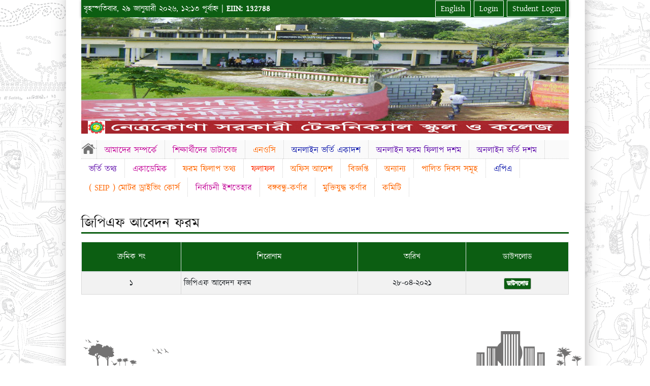

--- FILE ---
content_type: text/html; charset=utf-8
request_url: https://www.netrokonatsc.gov.bd/homes/content/UnhrbnhEZ0hUTzJYTHdjb3RVUTluQT09
body_size: 9925
content:
<!DOCTYPE html>

<html lang="en">

<head>
    <meta http-equiv="Content-Type" content="text/html; charset=utf-8" />
    <!-- <link rel="shortcut icon" href="https://www.netrokonatsc.gov.bd/core_media/themes/responsive_npf/favicon.ico" type="image/x-icon" /> -->
    <title>জিপিএফ আবেদন ফরম</title>
    <meta name="viewport" content="width=device-width, initial-scale=1">
    <meta content="নেত্রকোনা সরকারি টেকনিক্যাল স্কুল ও কলেজ" name="descriptison">
    <meta content="নেত্রকোনা সরকারি টেকনিক্যাল স্কুল ও কলেজ" name="keywords">
    <!-- Favicons -->
    <link type="image/x-icon"
        href="https://school360.xyz/200374/200374_media/logos/contact_1617812036_2021-04-07.png"
        rel="icon">
    <link type="image/x-icon"
        href="https://school360.xyz/200374/200374_media/logos/contact_1617812036_2021-04-07.png"
        rel="apple-touch-icon">
        <link href="https://www.netrokonatsc.gov.bd/core_media/website/assets/vendor/bootstrap/css/bootstrap.min.css"
        rel="stylesheet">
        <link href="https://www.netrokonatsc.gov.bd/core_media/website/assets/vendor/icofont/icofont.min.css" rel="stylesheet">
    <link type="text/css" rel="stylesheet" media="all"
        href="https://www.netrokonatsc.gov.bd/core_media/themes/responsive_npf/stylesheets/base.css" />
    <link type="text/css" rel="stylesheet" media="all"
        href="https://www.netrokonatsc.gov.bd/core_media/themes/responsive_npf/stylesheets/skeleton.css" />
    <link type="text/css" rel="stylesheet" media="all"
        href="https://www.netrokonatsc.gov.bd/core_media/themes/responsive_npf/stylesheets/style.css" />
    <link type="text/css" rel="stylesheet" media="all"
        href="https://www.netrokonatsc.gov.bd/core_media/themes/responsive_npf/stylesheets/meganizr.css" />
    <link type="text/css" rel="stylesheet" media="all"
        href="https://www.netrokonatsc.gov.bd/core_media/themes/responsive_npf/stylesheets/flaticon.css" />
    <link type="text/css" rel="stylesheet" media="all"
        href="https://www.netrokonatsc.gov.bd/core_media/themes/responsive_npf/templates/ministry/style.css" />
    <link rel="stylesheet"
        href="https://www.netrokonatsc.gov.bd/core_media/themes/responsive_npf/stylesheets/responsiveslides.css">
    <link rel="stylesheet"
        href="https://www.netrokonatsc.gov.bd/core_media/themes/responsive_npf/templates/ministry/responsive.css">
    <link rel="stylesheet" href="https://www.netrokonatsc.gov.bd/core_media/themes/responsive_npf/stylesheets/division.css">
    <link href="https://www.netrokonatsc.gov.bd/core_media/website/assets/css/jquery.fancybox.min.css" rel="stylesheet">

    <script type="4f014e36566c30fa7f6e0396-text/javascript" src="https://www.netrokonatsc.gov.bd/core_media/themes/responsive_npf/js/jquery-1.11.1.min.js"></script>

    <!-- <script type="text/javascript" src="https://www.netrokonatsc.gov.bd/core_media/themes/responsive_npf/js/jquery-ui.min.js"></script> -->
    <!-- <script type="text/javascript" src="https://www.netrokonatsc.gov.bd/core_media/themes/responsive_npf/js/jquery.min.js"></script> -->
    <script src="https://www.netrokonatsc.gov.bd/core_media/themes/responsive_npf/js/responsiveslides.min.js" type="4f014e36566c30fa7f6e0396-text/javascript"></script>
    <script src="https://www.netrokonatsc.gov.bd/core_media/themes/responsive_npf/js/jquery.vticker.js" type="4f014e36566c30fa7f6e0396-text/javascript">
    </script>
    <script src="https://www.netrokonatsc.gov.bd/core_media/themes/responsive_npf/js/domain_selector.js" type="4f014e36566c30fa7f6e0396-text/javascript"></script>
    <script src="https://www.netrokonatsc.gov.bd/core_media/themes/responsive_npf/js/utils.js" type="4f014e36566c30fa7f6e0396-text/javascript"></script>
    <script type="4f014e36566c30fa7f6e0396-text/javascript" src="https://www.netrokonatsc.gov.bd/core_media/themes/responsive_npf/js/yoxview/yoxview-init.js"></script>
    <script type="4f014e36566c30fa7f6e0396-text/javascript" src="https://www.netrokonatsc.gov.bd/core_media/themes/responsive_npf/js/yoxview/jquery.yoxview-2.2.min.js"></script>

    <style>
    @media only screen and (min-width:320px) and (max-width:979px) {
        .show-menu {
            background-image: url("https://www.netrokonatsc.gov.bd/core_media/themes/responsive_npf/images/menu-icon.png") !important;
        }
    }

    @media only screen and (min-width:479px) and (max-width:2024px) {
        .notice-board-bg {
            background: url("https://www.netrokonatsc.gov.bd/core_media/themes/responsive_npf/images/welcome_grad.png") repeat-x scroll left top transparent;
            background-image: url("https://www.netrokonatsc.gov.bd/core_media/themes/responsive_npf/images/bg_notice_board.png");
            background-repeat: no-repeat;
            padding: 10px 0 20px 100px;
        }
    }

    .mainwrapper .box .caption li {

        list-style-image: url("https://www.netrokonatsc.gov.bd/core_media/themes/responsive_npf/images/bullet_arrow.png");
    }

    .btn-secondary {
        color: #fff !important;
        background-color: #0C5E12 !important;
        border-color: #0C5E12 !important;
        display: inline-block;
        font-weight: 400;
        text-align: center;
        vertical-align: middle;
        cursor: pointer;
        -webkit-user-select: none;
        padding: .25rem .5rem;
        line-height: 1.5;
        border-radius: .2rem;
        transition: color .15s ease-in-out, background-color .15s ease-in-out, border-color .15s ease-in-out, box-shadow .15s ease-in-out;
    }

    .btn-fixed {
        display: inline-block;
        font-weight: 400;
        text-align: center;
        vertical-align: middle;
        cursor: pointer;
        -webkit-user-select: none;
        border: 1px solid transparent;
        padding: .25rem .5rem;
        line-height: 1.5;
        border-radius: .2rem;
        transition: color .15s ease-in-out, background-color .15s ease-in-out, border-color .15s ease-in-out, box-shadow .15s ease-in-out;
    }
    </style>
    <!-- Global site tag (gtag.js) - Google Analytics -->
    <script async src="https://www.googletagmanager.com/gtag/js?id=UA-142794531-1" type="4f014e36566c30fa7f6e0396-text/javascript"></script>
    <script type="4f014e36566c30fa7f6e0396-text/javascript">
    window.dataLayer = window.dataLayer || [];

    function gtag() {
        dataLayer.push(arguments);
    }
    gtag('js', new Date());

    gtag('config', 'UA-142794531-1');


    fetch("https://www.netrokonatsc.gov.bd/VisitorController/track_visitor");

    function updateVisitorStats() {
        fetch("https://www.netrokonatsc.gov.bd/VisitorController/get_visitor_count")
        .then(response => response.json())
        .then(data => {
            document.getElementById('total-visitors').textContent = data.total_visitors;
            document.getElementById('current-users').textContent = data.current_users;
        });
    }

    setInterval(updateVisitorStats, 5000); // Refresh every 5 seconds
    updateVisitorStats(); // Initial call


    </script>
</head>

<body class="www-dhakadiv-gov-bd" >
    <div class="container">
        <div class="sixteen columns topbar"
            style="background-color: #0C5E12; box-shadow: 0 1px 5px #999999;height:auto;border-bottom:0px solid #8bc643;">
            <div class="columns" style=" display: inline-block;">
                <a href="#" style="color: white;height:100%;display:table;padding: 5px;">
                    বৃহস্পতিবার, ২৯ জানুয়ারী ২০২৬, ১২:১৩ পূর্বাহ্ন | <span style="font-weight: bold;">EIIN: 132788</span>                </a>
            </div>
            <div class="columns" style=" display: inline-block; padding: 5px;float: right;">
                <!-- <a href="#" style="background:none;">সাতপাই, 1 নং ওয়ার্ড, নেত্রকোনা সদর, নেত্রকোনা-2400</a>&nbsp;|&nbsp; -->
                <!-- <a href="#" style="background:none;">02-996651595</a>&nbsp; -->
                                <a href="https://www.netrokonatsc.gov.bd/WebLanguageSwitcher/switchLang/english"
                    style="background: #0C5E12;color: #fff;padding: 3px 10px;border: 1px white solid;">English</a>
                                                <a href="https://portal.netrokonatsc.gov.bd/login"
                    style="background: #0C5E12;color: #fff;padding: 3px 10px;border: 1px white solid;">Login</a>
                
                                <a href="https://portal.netrokonatsc.gov.bd/login/student"
                    style="background: #0C5E12;color: #fff;padding: 3px 10px;border: 1px white solid;">Student
                    Login</a>
                
            </div>
        </div>
        <div class="sixteen columns slider">
            <div class="callbacks_container">
                <ul class="rslides" id="front-image-slider">
                                        <li>
                                                <a title="নেত্রকোনা টিএসসি এর  কলেজ ক্যাম্পাসের সম্মূখভাগ" href="javascript:void(0);">
                            <img src="https://school360.xyz/200374/200374_media/images/slide/SL_1661385861_2022-08-25.jpg"
                                alt="" width="100%" height="220" /></a>
                    </li>
                                        <li>
                                                <a title="ড্রেসমেকিং সপ, টিএসসি, নেত্রকোনা।" href="javascript:void(0);">
                            <img src="https://school360.xyz/200374/200374_media/images/slide/SL_1661381069_2022-08-25.jpg"
                                alt="" width="100%" height="220" /></a>
                    </li>
                                        <li>
                                                <a title="ভর্তি বিজ্ঞাপন ১" href="javascript:void(0);">
                            <img src="https://school360.xyz/200374/200374_media/images/slide/SL_1661381111_2022-08-25.jpg"
                                alt="" width="100%" height="220" /></a>
                    </li>
                                        <li>
                                                <a title="ফার্মমেশিনারী সপ, টিএসসি, নেত্রকোনা।" href="javascript:void(0);">
                            <img src="https://school360.xyz/200374/200374_media/images/slide/SL_1661381043_2022-08-25.jpg"
                                alt="" width="100%" height="220" /></a>
                    </li>
                                        <li>
                                                <a title="ইলেকট্রিক্যাল সপ, টিএসসি, নেত্রকোনা।" href="javascript:void(0);">
                            <img src="https://school360.xyz/200374/200374_media/images/slide/SL_1661381027_2022-08-25.jpg"
                                alt="" width="100%" height="220" /></a>
                    </li>
                                        <li>
                                                <a title="ওয়েল্ডিং সপ, টিএসসি, নেত্রকোনা।" href="javascript:void(0);">
                            <img src="https://school360.xyz/200374/200374_media/images/slide/SL_1661381001_2022-08-25.jpg"
                                alt="" width="100%" height="220" /></a>
                    </li>
                                        <li>
                                                <a title="বিজ্ঞান ল্যাব, টিএসসি, নেত্রকোনা।" href="javascript:void(0);">
                            <img src="https://school360.xyz/200374/200374_media/images/slide/SL_1661381749_2022-08-25.jpg"
                                alt="" width="100%" height="220" /></a>
                    </li>
                                        <li>
                                                <a title="লাইব্রেরী" href="javascript:void(0);">
                            <img src="https://school360.xyz/200374/200374_media/images/slide/SL_1661385380_2022-08-25.jpg"
                                alt="" width="100%" height="220" /></a>
                    </li>
                                    </ul>
            </div>
            
        </div>
        <script type="4f014e36566c30fa7f6e0396-text/javascript">
        /* Responsive Design*/
        $(document).ready(function() {
            var wi = $(window).width();
            if (wi < 980) {
                $('#jmenu .show-menu').click(function() {
                    //$('.mzr-responsive').show();
                    $(".mzr-responsive").slideToggle(700, "linear", function() {});
                });

                // $( ".mzr-drop> a" ).click(function() {
                // 	debugger;
                //
                //     $(".mzr-drop> a").siblings().addClass('sibling-toggle');
                //
                //   $( this ).parent().find( ".mzr-content" ).removeClass('sibling-toggle').addClass('slide-visible').slideToggle(700,"linear", function() {
                //   });
                //   return false;
                // });

                var cnt_inner = 0;
                $(".mzr-drop a").click(function() {
                    cnt_inner++;
                    if (cnt_inner % 2 == 1) {
                        if ($(this).next().length) {
                            $(this).next().slideDown("slow", function() {
                                // Animation complete.
                            });
                        }
                    } else {
                        if ($(this).next().length) {
                            $(this).next().slideUp("slow", function() {
                                // Animation complete.
                            });
                        }
                    }

                    //console.log($(this));

                });


            }

        });
        </script>

        <!-- menu -->
        

<div class="sixteen columns" id="jmenu">
    <div class="sixteen columns">

        <a href="javascript:;" class="show-menu menu-head"> মেনু নির্বাচন করুন</a>
        <div role="navigation" id="dawgdrops">
            <ul class="meganizr mzr-slide mzr-responsive">
                <!-- Build The Menu -->
                <li class="col0">
                    <a title="Home" href="https://www.netrokonatsc.gov.bd/homes"
                        style="background-image: url(https://www.netrokonatsc.gov.bd/core_media/themes/responsive_npf/img/home_dark.png);margin-top:5px;">
                    </a>
                </li>

                                                <li class="violet mzr-drop">
                    <a title="" href="avascript:void(0)">
                        আমাদের সম্পর্কে                    </a>
                                        <div class="mzr-content drop-one-columns">
                                                                        <div class="two-col">
                                                        <ul class="mzr-links">
                                <li>
                                    <a title="" href="https://www.netrokonatsc.gov.bd/homes/getAboutInfo">
                                        আমাদের লক্ষ্য                                    </a>
                                </li>
                            </ul>
                            

                        </div>
                                                                        <div class="two-col">
                                                        <ul class="mzr-links">
                                <li>
                                    <a title="" href="https://www.netrokonatsc.gov.bd/homes/getHistoryInfo">
                                        নেত্রকোনা টিএসসির ইতিহাস                                    </a>
                                </li>
                            </ul>
                            

                        </div>
                                                                        <div class="two-col">
                                                        <ul class="mzr-links">
                                <li>
                                    <a title="" href="https://www.netrokonatsc.gov.bd/homes/getTeacherInfo/t">
                                        শিক্ষকগণের তথ্য                                    </a>
                                </li>
                            </ul>
                            

                        </div>
                                                                        <div class="two-col">
                                                        <ul class="mzr-links">
                                <li>
                                    <a title="" href="https://www.netrokonatsc.gov.bd/homes/getTeacherInfo/s">
                                        কর্মচারীগনের তথ্য                                    </a>
                                </li>
                            </ul>
                            

                        </div>
                                                                        <div class="two-col">
                                                        <ul class="mzr-links">
                                <li>
                                    <a title="" href="https://www.netrokonatsc.gov.bd/contents/getAllHeadTeacherInfo">
                                        অধ্যক্ষগণের তথ্য                                    </a>
                                </li>
                            </ul>
                            

                        </div>
                                                                        <div class="two-col">
                                                        <ul class="mzr-links">
                                <li>
                                    <a title="" href="https://www.netrokonatsc.gov.bd/homes/getContactInfo">
                                        আমাদের সঙ্গে যোগাযোগ                                    </a>
                                </li>
                            </ul>
                            

                        </div>
                        
                    </div>
                                    </li>
                                                <li class="violet mzr-drop">
                    <a title="" href="https://www.netrokonatsc.gov.bd/contents/getStudentInformation">
                         শিক্ষার্থীদের ডাটাবেজ                    </a>
                                    </li>
                                                <li class="orange mzr-drop">
                    <a title="" href="https://www.netrokonatsc.gov.bd/homes/content_details/TUR0VVlsUU85RDB3ZnQyeWhwcVl0dz09">
                        এনওসি                    </a>
                                    </li>
                                                <li class="blue mzr-drop">
                    <a title="" href="https://www.netrokonatsc.gov.bd/online_payment/index">
                        অনলাইন ভর্তি একাদশ                    </a>
                                    </li>
                                                <li class="purple mzr-drop">
                    <a title="" href="https://www.netrokonatsc.gov.bd/online_board_exam_fees/index">
                        অনলাইন ফরম ফিলাপ দশম                     </a>
                                    </li>
                                                <li class="purple mzr-drop">
                    <a title="" href="https://www.netrokonatsc.gov.bd/online_payment/index">
                        অনলাইন ভর্তি দশম                    </a>
                                    </li>
                                                <li class="purple mzr-drop">
                    <a title="" href="avascript:void(0)">
                        ভর্তি  তথ্য                    </a>
                                        <div class="mzr-content drop-one-columns">
                                                                        <div class="two-col">
                                                        <ul class="mzr-links">
                                <li>
                                    <a title="" href="https://www.netrokonatsc.gov.bd/homes/content_details/enhhYlpzeWRPOUpXOHlKN2R3eDNqdz09">
                                        ভর্তির জন্য নির্বাচিত তালিকা                                    </a>
                                </li>
                            </ul>
                            

                        </div>
                                                                        <div class="two-col">
                                                        <ul class="mzr-links">
                                <li>
                                    <a title="" href="https://www.netrokonatsc.gov.bd/homes/content_details/RHNQZ0dpQkh3dm9tMWR6WmNiQmtIQT09">
                                        ভর্তিকৃত সকল ছাত্র/ছাত্রীদের তালিকা, টিএসসি, নেত্রকোনা                                     </a>
                                </li>
                            </ul>
                            

                        </div>
                                                                        <div class="two-col">
                                                        <ul class="mzr-links">
                                <li>
                                    <a title="" href="https://www.netrokonatsc.gov.bd/homes/content_details/UnVUZUZrN0tQNHJlZ2kxSjhDZnFUdz09">
                                        টিএসসি নেত্রকোনার শিক্ষার্থীদের ভর্তির সংক্ষিপ্ত তালিকা                                     </a>
                                </li>
                            </ul>
                            

                        </div>
                                                                        <div class="two-col">
                                                        <ul class="mzr-links">
                                <li>
                                    <a title="" href="https://www.netrokonatsc.gov.bd/online_admissions/index">
                                        অনলাইনে ভর্তি আবেদন ( শুধুমাত্র নতুন নবম ও একাদশ শ্রেনি )                                    </a>
                                </li>
                            </ul>
                            

                        </div>
                        
                    </div>
                                    </li>
                                                <li class="violet mzr-drop">
                    <a title="" href="avascript:void(0)">
                        একাডেমিক                    </a>
                                        <div class="mzr-content drop-one-columns">
                                                                        <div class="two-col">
                                                        <ul class="mzr-links">
                                <li>
                                    <a title="" href="https://www.netrokonatsc.gov.bd/homes/content_details/SXVwUE9HTmxabHRLV1ZYbHE1VlB2Zz09">
                                        এসএসসি স্তর                                    </a>
                                </li>
                            </ul>
                            

                        </div>
                                                                        <div class="two-col">
                                                        <ul class="mzr-links">
                                <li>
                                    <a title="" href="https://www.netrokonatsc.gov.bd/homes/content_details/bWFxTGIyVXFRZXB1NDNTSVhLcDRhQT09">
                                        রেজিষ্ট্রেশন                                     </a>
                                </li>
                            </ul>
                            

                        </div>
                                                                        <div class="two-col">
                                                        <ul class="mzr-links">
                                <li>
                                    <a title="" href="https://www.netrokonatsc.gov.bd/homes/content_details/TGNnRXI0QTYxNjIxSjJ3Q2V1RDRSdz09">
                                        এইচএসসি স্তর                                    </a>
                                </li>
                            </ul>
                            

                        </div>
                                                                        <div class="two-col">
                                                        <ul class="mzr-links">
                                <li>
                                    <a title="" href="https://www.netrokonatsc.gov.bd/homes/content_details/aVNlQ0k2QlhBYytodUVHb2haK0pXQT09">
                                        ডিপ্লোমা স্তর                                    </a>
                                </li>
                            </ul>
                            

                        </div>
                                                                        <div class="two-col">
                                                        <ul class="mzr-links">
                                <li>
                                    <a title="" href="https://www.netrokonatsc.gov.bd/homes/content_details/djMvSTBRZEQ0dXBFd0dpWXVkUVBudz09">
                                        ডিটিই উপবৃত্তি কার্যক্রম (এমআইএস )                                    </a>
                                </li>
                            </ul>
                            

                        </div>
                        
                    </div>
                                    </li>
                                                <li class="orange mzr-drop">
                    <a title="" href="avascript:void(0)">
                        ফরম ফিলাপ তথ্য                    </a>
                                        <div class="mzr-content drop-one-columns">
                                                                        <div class="two-col">
                                                        <ul class="mzr-links">
                                <li>
                                    <a title="" href="https://www.netrokonatsc.gov.bd/homes/content_details/VmxUQkFSTk0xeUZKNzJ6S0lQTk5IQT09">
                                        ফরম ফিলাপ সম্ভাব্য তালিকা (BTEB)                                    </a>
                                </li>
                            </ul>
                            

                        </div>
                                                                        <div class="two-col">
                                                        <ul class="mzr-links">
                                <li>
                                    <a title="" href="https://www.netrokonatsc.gov.bd/homes/content_details/anpncmRBOGlpVjhpajV1Nkpka3lJUT09">
                                        ফরম ফিলাপকৃত শিক্ষার্থীদের চুড়ান্ত তালিকা (BTEB)                                    </a>
                                </li>
                            </ul>
                            

                        </div>
                        
                    </div>
                                    </li>
                                                <li class="scarlet mzr-drop">
                    <a title="" href="avascript:void(0)">
                        ফলাফল                    </a>
                                        <div class="mzr-content drop-one-columns">
                                                                        <div class="two-col">
                                                        <ul class="mzr-links">
                                <li>
                                    <a title="" href="https://www.netrokonatsc.gov.bd/homes/content_details/N3l2L1lTNzNBc3RSUTBMMGVsMzNKdz09">
                                        বোর্ড ফলাফল টিএসসি নেত্রকোনা                                    </a>
                                </li>
                            </ul>
                            

                        </div>
                                                                        <div class="two-col">
                                                        <ul class="mzr-links">
                                <li>
                                    <a title="" href="https://www.netrokonatsc.gov.bd/homes/content_details/Ukh0a0dGd3dtVk5DdTZmeVcwaWo0dz09">
                                        ভর্তি ফলাফল, টিএসসি নেত্রকোনা                                    </a>
                                </li>
                            </ul>
                            

                        </div>
                                                                        <div class="two-col">
                                                        <ul class="mzr-links">
                                <li>
                                    <a title="" href="https://www.netrokonatsc.gov.bd/homes/content_details/c1RGZVRMZUpHM1FCKzR4a2VNRmxNZz09">
                                         আভ্যন্তরীন ফলাফল, টিএসসি নেত্রকোনা                                    </a>
                                </li>
                            </ul>
                            

                        </div>
                                                                        <div class="two-col">
                                                        <ul class="mzr-links">
                                <li>
                                    <a title="" href="https://www.netrokonatsc.gov.bd/homes/content_details/aThZOGtDd1dzbmI1SU4vUjdMRkwvZz09">
                                         ডিপ্লোমা ট্রান্সফার  রেজাল্ট  (টিএসসি হতে পলিটেকনিক)                                    </a>
                                </li>
                            </ul>
                            

                        </div>
                        
                    </div>
                                    </li>
                                                <li class="orange mzr-drop">
                    <a title="" href="avascript:void(0)">
                        অফিস আদেশ                    </a>
                                        <div class="mzr-content drop-one-columns">
                                                                        <div class="two-col">
                                                        <ul class="mzr-links">
                                <li>
                                    <a title="" href="https://www.netrokonatsc.gov.bd/homes/content_details/dWdTcEE0WVFYZVBWRzhhalpoQzE0QT09">
                                        টিএসসি অফিস আদেশ                                    </a>
                                </li>
                            </ul>
                            

                        </div>
                                                                        <div class="two-col">
                                                        <ul class="mzr-links">
                                <li>
                                    <a title="" href="https://www.netrokonatsc.gov.bd/homes/content_details/TUdVcU42bUswUVNDaFlDRUxwT05LZz09">
                                        বদলী আদেশ                                    </a>
                                </li>
                            </ul>
                            

                        </div>
                                                                        <div class="two-col">
                                                        <ul class="mzr-links">
                                <li>
                                    <a title="" href="https://www.netrokonatsc.gov.bd/homes/content_details/S0xxSEdHYjR4SC84cWRvR0cwdTRhQT09">
                                        পদোন্নতির অফিস আদেশ                                    </a>
                                </li>
                            </ul>
                            

                        </div>
                                                                        <div class="two-col">
                                                        <ul class="mzr-links">
                                <li>
                                    <a title="" href="https://www.netrokonatsc.gov.bd/homes/content_details/OURwS0dGdFBQR2hTbGw0bm53R2RlQT09">
                                        প্রশিক্ষণ আদেশ                                    </a>
                                </li>
                            </ul>
                            

                        </div>
                                                                        <div class="two-col">
                                                        <ul class="mzr-links">
                                <li>
                                    <a title="" href="https://www.netrokonatsc.gov.bd/homes/content_details/S2xKU0ZWaUNzamJMSkpzazVCKzVTQT09">
                                        ইন হাউজ প্রশিক্ষণ                                    </a>
                                </li>
                            </ul>
                            

                        </div>
                                                                        <div class="two-col">
                                                        <ul class="mzr-links">
                                <li>
                                    <a title="" href="https://www.netrokonatsc.gov.bd/homes/content_details/Y3BEejZmYlFuejd1eVFFQmV4SFhYQT09">
                                        টাইমস্কেল অফিস আদেশ                                    </a>
                                </li>
                            </ul>
                            

                        </div>
                                                                        <div class="two-col">
                                                        <ul class="mzr-links">
                                <li>
                                    <a title="" href="https://www.netrokonatsc.gov.bd/homes/content_details/clFTQW5kQ3BVaGJOU0dvTUUzZ0IvZz09">
                                        শ্রান্তি বিনোদন আদেশ                                    </a>
                                </li>
                            </ul>
                            

                        </div>
                                                                        <div class="two-col">
                                                        <ul class="mzr-links">
                                <li>
                                    <a title="" href="https://www.netrokonatsc.gov.bd/homes/content_details/QjNyd0tzVUZIZWJaZnhoM0RnNzlRUT09">
                                        জিপিএফ মঞ্জরী আদেশ                                     </a>
                                </li>
                            </ul>
                            

                        </div>
                                                                        <div class="two-col">
                                                        <ul class="mzr-links">
                                <li>
                                    <a title="" href="https://www.netrokonatsc.gov.bd/homes/content_details/TnpKM2xhc0RvRSsrN2p4Wk1YYnhOUT09">
                                        বিভিন্ন সরকারি আদেশ এবং বিজ্ঞপ্তি                                    </a>
                                </li>
                            </ul>
                            

                        </div>
                                                                        <div class="two-col">
                                                        <ul class="mzr-links">
                                <li>
                                    <a title="" href="https://www.netrokonatsc.gov.bd/homes/content_details/UVdJWGlHS1FWRFgxZFBrUjJldkF4QT09">
                                        পরিচালক মহোদয়ের ভ্রমণ                                    </a>
                                </li>
                            </ul>
                            

                        </div>
                        
                    </div>
                                    </li>
                                                <li class="orange mzr-drop">
                    <a title="" href="avascript:void(0)">
                        বিজ্ঞপ্তি                    </a>
                                        <div class="mzr-content drop-one-columns">
                                                                        <div class="two-col">
                                                        <ul class="mzr-links">
                                <li>
                                    <a title="" href="https://www.netrokonatsc.gov.bd/homes/content_details/UUhVQ05WNmJqMkpvd3pLbUhHMEQrdz09">
                                        ভর্তির বিজ্ঞপ্তি                                    </a>
                                </li>
                            </ul>
                            

                        </div>
                                                                        <div class="two-col">
                                                        <ul class="mzr-links">
                                <li>
                                    <a title="" href="https://www.netrokonatsc.gov.bd/homes/content_details/SVBXMDY3cGhpaHBnUUN3V2dnNE44QT09">
                                        বিজ্ঞপ্তি...                                    </a>
                                </li>
                            </ul>
                            

                        </div>
                                                                        <div class="two-col">
                                                        <ul class="mzr-links">
                                <li>
                                    <a title="" href="https://www.netrokonatsc.gov.bd/homes/content_details/RlZTRWVpWEIwRXBnUnQwbi9OblRUUT09">
                                        ফরম ফিলাপের বিজ্ঞপ্তি                                    </a>
                                </li>
                            </ul>
                            

                        </div>
                                                                        <div class="two-col">
                                                        <ul class="mzr-links">
                                <li>
                                    <a title="" href="https://www.netrokonatsc.gov.bd/homes/content_details/UFp4MnNQb1c4UkQxRnNab2ltYk9hdz09">
                                         বৃত্তি / ইন্ডাষ্ট্রিয়াল ভাতা প্রদানের নোটিশ                                    </a>
                                </li>
                            </ul>
                            

                        </div>
                                                                        <div class="two-col">
                                                        <ul class="mzr-links">
                                <li>
                                    <a title="" href="https://www.netrokonatsc.gov.bd/homes/content_details/YlBHUHFGMFVDeUN6TUJPTnl2MFlQUT09">
                                        দরপত্র বিজ্ঞপ্তি                                    </a>
                                </li>
                            </ul>
                            

                        </div>
                                                                        <div class="two-col">
                                                        <ul class="mzr-links">
                                <li>
                                    <a title="" href="https://www.netrokonatsc.gov.bd/homes/content_details/Z1F0ZGk0QjFaaWZjbTdZSDRFUisyUT09">
                                        অনলাইন জন্ম নিবন্ধন  সনদের নোটিশ                                    </a>
                                </li>
                            </ul>
                            

                        </div>
                                                                        <div class="two-col">
                                                        <ul class="mzr-links">
                                <li>
                                    <a title="" href="https://www.netrokonatsc.gov.bd/homes/getAllNoticeInfo">
                                        মূল পাতার বিজ্ঞপ্তি                                     </a>
                                </li>
                            </ul>
                            

                        </div>
                                                                        <div class="two-col">
                                                        <ul class="mzr-links">
                                <li>
                                    <a title="" href="https://www.netrokonatsc.gov.bd/homes/content_details/dTZBOFUzVkVhVjBuaFU4ZGJSK3Q2dz09">
                                        অনলাইন জন্মসনদ (শিক্ষার্থীর ইউনিক আইডির জন্য)                                    </a>
                                </li>
                            </ul>
                            

                        </div>
                        
                    </div>
                                    </li>
                                                <li class="orange mzr-drop">
                    <a title="" href="avascript:void(0)">
                        অন্যান্য                    </a>
                                        <div class="mzr-content drop-one-columns">
                                                                        <div class="two-col">
                                                        <ul class="mzr-links">
                                <li>
                                    <a title="" href="https://www.netrokonatsc.gov.bd/homes/content_details/NUxmMjQyc3JUOEtGZDg0S3pFQ01xZz09">
                                        অন্যান্য ডকুমেন্টস                                    </a>
                                </li>
                            </ul>
                            

                        </div>
                                                                        <div class="two-col">
                                                        <ul class="mzr-links">
                                <li>
                                    <a title="" href="https://www.netrokonatsc.gov.bd/homes/content_details/b1FPamllREZRVkxQeHpLSkJHRmdKUT09">
                                        ৬৪ টিএসসির সরকারি ওয়েবসাইট                                    </a>
                                </li>
                            </ul>
                            

                        </div>
                        
                    </div>
                                    </li>
                                                <li class="orange mzr-drop">
                    <a title="" href="avascript:void(0)">
                        পালিত দিবস সমূহ                    </a>
                                        <div class="mzr-content drop-one-columns">
                                                                        <div class="two-col">
                                                        <ul class="mzr-links">
                                <li>
                                    <a title="" href="https://www.netrokonatsc.gov.bd/homes/content_details/ZHRHbUY0L0dhOTFjU05Dd0NKU3dWUT09">
                                        ৫ই আগষ্ট                                     </a>
                                </li>
                            </ul>
                            

                        </div>
                                                                        <div class="two-col">
                                                        <ul class="mzr-links">
                                <li>
                                    <a title="" href="https://www.netrokonatsc.gov.bd/homes/content_details/dkY3bEJvOWx6aGEwek5WUTlxS0ZqQT09">
                                        ১৫ই আগষ্ট                                     </a>
                                </li>
                            </ul>
                            

                        </div>
                        
                    </div>
                                    </li>
                                                <li class="blue mzr-drop">
                    <a title="" href="avascript:void(0)">
                        এপিএ                    </a>
                                        <div class="mzr-content drop-one-columns">
                                                                        <div class="two-col">
                                                        <ul class="mzr-links">
                                <li>
                                    <a title="" href="https://www.netrokonatsc.gov.bd/homes/content_details/MndnZWlabFdseWpMRmZ2aDQxTE1DQT09">
                                        এপিএ নীতিমালা                                    </a>
                                </li>
                            </ul>
                            

                        </div>
                                                                        <div class="two-col">
                                                        <ul class="mzr-links">
                                <li>
                                    <a title="" href="https://www.netrokonatsc.gov.bd/homes/content_details/RTk5d3VPTktoREdzNmtEbDJmTFFpQT09">
                                        এপিএ কর্ম-পরিকল্পনা                                    </a>
                                </li>
                            </ul>
                            

                        </div>
                                                                        <div class="two-col">
                                                        <ul class="mzr-links">
                                <li>
                                    <a title="" href="https://www.netrokonatsc.gov.bd/homes/content_details/QU1QaXhpOWpyTWo1bUFPSi9lK1RuUT09">
                                        ফোকাল পয়েন্ট অফিসার (এপিএ)                                    </a>
                                </li>
                            </ul>
                            

                        </div>
                                                                        <div class="two-col">
                                                        <ul class="mzr-links">
                                <li>
                                    <a title="" href="https://www.netrokonatsc.gov.bd/homes/content_details/b0RvTzZ4UCtycGZhQ2NoZ29td3c5QT09">
                                        এপিএ ত্রৈমাসিক প্রতিবেদন                                    </a>
                                </li>
                            </ul>
                            

                        </div>
                                                                        <div class="two-col">
                                                        <ul class="mzr-links">
                                <li>
                                    <a title="" href="javascript:;">
                                        এপিএ প্রমাণক দলিল                                    </a>
                                </li>
                            </ul>
                            

                        </div>
                                                                        <div class="two-col">
                                                        <ul class="mzr-links">
                                <li>
                                    <a title="" href="javascript:;">
                                        এপিএ টিম অফিস অর্ডার                                    </a>
                                </li>
                            </ul>
                            

                        </div>
                        
                    </div>
                                    </li>
                                                <li class="orange mzr-drop">
                    <a title="" href="avascript:void(0)">
                        ( SEIP ) মোটর ড্রাইভিং কোর্স                    </a>
                                        <div class="mzr-content drop-one-columns">
                                                                        <div class="two-col">
                                                        <ul class="mzr-links">
                                <li>
                                    <a title="" href="https://www.netrokonatsc.gov.bd/homes/content_details/ci9JVW85SldDeXphNHBtd0s5d3A0UT09">
                                        মোটর ড্রাইভিং উইথ বেসিক মেইনটেন্যান্স                                     </a>
                                </li>
                            </ul>
                            

                        </div>
                                                                        <div class="two-col">
                                                        <ul class="mzr-links">
                                <li>
                                    <a title="" href="https://www.netrokonatsc.gov.bd/homes/content_details/L3BVMW9KbE1SbDMzNk10SDhBOGRIdz09">
                                        নোটিশ SEIP ড্রাইভিং কোর্স ভর্তি ও ফলাফল                                     </a>
                                </li>
                            </ul>
                            

                        </div>
                                                                        <div class="two-col">
                                                        <ul class="mzr-links">
                                <li>
                                    <a title="" href="https://www.netrokonatsc.gov.bd/homes/content_details/a0R0NHl4RDBkMGEwMngxcGdTS2JyZz09">
                                        ( SEIP ) মোটর ড্রাইভিং উইথ বেসিক মেইনটেন্যান্স কোর্সের তালিকাভুক্ত প্রশিক্ষণার্থীর তালিকা                                    </a>
                                </li>
                            </ul>
                            

                        </div>
                                                                        <div class="two-col">
                                                        <ul class="mzr-links">
                                <li>
                                    <a title="" href="https://www.netrokonatsc.gov.bd/homes/content_details/d3lUQ0hrMHlGaFplckNZVzF1RS95Zz09">
                                        সেইপ ড্রাইভিং প্রশিক্ষকের তথ্য                                    </a>
                                </li>
                            </ul>
                            

                        </div>
                        
                    </div>
                                    </li>
                                                <li class="violet mzr-drop">
                    <a title="" href="avascript:void(0)">
                        নির্বাচনী ইশতেহার                    </a>
                                        <div class="mzr-content drop-one-columns">
                                                                        <div class="two-col">
                                                        <ul class="mzr-links">
                                <li>
                                    <a title="" href="https://www.netrokonatsc.gov.bd/homes/content_details/elREVExIZjNjVDJ2VHNDUHBNOE9uUT09">
                                        নির্বাচনী  ইশতেহার (বাংলা  ও ইংরেজী)                                    </a>
                                </li>
                            </ul>
                            

                        </div>
                        
                    </div>
                                    </li>
                                                <li class="orange mzr-drop">
                    <a title="" href="https://www.netrokonatsc.gov.bd/homes/content_details/N3l3S2hwa1Q4WXc0dGVlRTlFY2lNdz09">
                        বঙ্গবন্ধু-কর্ণার                    </a>
                                    </li>
                                                <li class="orange mzr-drop">
                    <a title="" href="https://www.netrokonatsc.gov.bd/homes/content_details/R0dVeEdLTFVQUXZzSlJSUXRwc2NSdz09">
                        মুক্তিযুদ্ধ কর্ণার                    </a>
                                    </li>
                                                <li class="orange mzr-drop">
                    <a title="" href="https://www.netrokonatsc.gov.bd/homes/content_details/YUlkQjBjMUdnOE5rbDlGdUVCV1hIQT09">
                        কমিটি                    </a>
                                    </li>
                            </ul>
        </div>
    </div>
</div>

        <style>
        #notice-board-ticker li {
            background: url("https://www.netrokonatsc.gov.bd/core_media/themes/responsive_npf/images/bullet_tick.png") no-repeat center left;

        }

        #notice-board-ticker ul li {
            list-style: none;
        }

        .right-side-bar .block ul li {
            background: url("https://www.netrokonatsc.gov.bd/core_media/themes/responsive_npf/images/bg_block_list.png") no-repeat scroll 0 0 rgba(0, 0, 0, 0);
        }
        </style>

        <div id="contents" class="sixteen columns">
            <section class="process" id="events" style="background:#fff;padding-top:0px;">
	<div class="container py-md-3">
			<h3 style="border-bottom:3px solid #0C5E12;" class="heading mb-3">জিপিএফ আবেদন ফরম</h3>
				<div class="row">
			<div class="col-md-12">
				<table class="table table-striped table-bordered" cellspacing="0" cellpadding="0">
					<thead>
					<tr style="background:#0C5E12; color:#fff;">
						<th class="text-center">ক্রমিক নং</th>
						<th class="text-center">শিরোনাম</th>
						<th class="text-center">তারিখ</th>
						<th class="text-center">ডাউনলোড</th>
					</tr>
					</thead>
					<tbody>
										<tr>

	          						<td class="text-center">১</td>
												<td class="text-left">জিপিএফ আবেদন ফরম</td>
												<td class="text-center">২৮-০৪-২০২১</td>
																			<td class="text-center">
								<a target="_blank" href="https://portal.netrokonatsc.gov.bd//200374_media/website_content/content_1619591749_2021-04-28.pdf">
									<button type="button" style="background: #0C5E12;color: #fff;padding: 2px 5px;font-size: 12px;">ডাউনলোড</button>
								</a>
							</td>
						</a>
						
					</tr>
										</tbody>
				</table>
			</div>
		</div>

	</div>
</section>        </div>

    </div>
    <!-- container -->
    <style>
    .footer-wrapper {
        background-color: #EBEBEB !important;
    }
    </style>

    <div class="footer-artwork" id="footer-artwork">&nbsp;</div>
    <div class="footer-wrapper full-width" id="footer-wrapper">

        <div id="footer-menu" style="width: 40% !important;">
            <span style="font-weight: bold;">নেত্রকোনা সরকারি টেকনিক্যাল স্কুল ও কলেজ</span>
            <br>
            <span>সাতপাই, 1 নং ওয়ার্ড, নেত্রকোনা সদর, নেত্রকোনা-2400</span>
            <br>
            <span>০২-৯৯৬৬৫১৫৯৫</span>
            <br>
            <span><a href="/cdn-cgi/l/email-protection" class="__cf_email__" data-cfemail="0d797e6e6368797f6c6662636c4d6a606c6461236e6260">[email&#160;protected]</a></span>

        </div>

        <div id="visitor-stats" style="width: 20%;float: left;padding: 20px;font-weight: bold;
    font-size: 18px;">
            <p>Total Visitors: <span id="total-visitors"></span></p>
            <p>Current Users: <span id="current-users"></span></p>
        </div>

        <div class="footer-credit" style="width: 32% !important;" id="footer">
            <ul>
                <li class=""><i class="bx bx-chevron-right"></i> <a style=""
                        href="https://www.netrokonatsc.gov.bd/homes">প্রথম পাতা</a></li>
                <li class=""><i class="bx bx-chevron-right"></i> <a style=""
                        href="https://www.netrokonatsc.gov.bd/homes/getAboutInfo">আমাদের সম্পর্কে</a>
                </li>
                <li class=""><i class="bx bx-chevron-right"></i> <a style=""
                        href="https://www.netrokonatsc.gov.bd/homes/getHistoryInfo">ইতিহাস</a>
                </li>
                <li class=""><i class="bx bx-chevron-right"></i> <a style=""
                        href="https://www.netrokonatsc.gov.bd/homes/getAllNoticeInfo">বিজ্ঞপ্তি</a>
                </li>
                <!-- <li class=""><i class="bx bx-chevron-right"></i> <a href="https://www.netrokonatsc.gov.bd/homes/student_code_search">আইডি অনুসন্ধান</a></li> -->
                <li class=""><i class="bx bx-chevron-right"></i> <a style=""
                        href="https://www.netrokonatsc.gov.bd/homes/getContactInfo">যোগাযোগ</a>
                </li>
            </ul>
        </div>


    </div>
    <!-- <footer  id="footer-div"> -->
    <div class="footer-wrapper full-width">
        <div class="copyright" style="text-align: center;padding-top: 35px;">
            কপিরাইট &copy;
            2015-2026, সর্বস্বত্ব সংরক্ষিত, নেত্রকোনা সরকারি টেকনিক্যাল স্কুল ও কলেজ <br>


                        কারিগরি সহযোগিতায় -             <a target="_blank" href="https://school360.com.bd/">
                <span style="color:#0059b3;">School</span><span style="color:#ff8080;">360</span>
            </a>
            <br>
            <a target="_blank" href="https://spatei.com/">
                <span style="font-size: 11px;">(স্পেট ইনিশিয়েটিভ লিমিটেডের একটি পণ্য)</span>
            </a><br>
            <img style="width: 15%;" src="https://www.netrokonatsc.gov.bd/core_media/website/assets/img/footer_logo.png">
            
        </div>
    </div>
    <!-- </footer> -->
    <script data-cfasync="false" src="/cdn-cgi/scripts/5c5dd728/cloudflare-static/email-decode.min.js"></script><script src="https://www.netrokonatsc.gov.bd/core_media/website/assets/js/facnybox.min.js" type="4f014e36566c30fa7f6e0396-text/javascript"></script>
    <script type="4f014e36566c30fa7f6e0396-text/javascript">
    $(document).ready(function() {
        $(".yoxview").yoxview();
    });
    </script>
    <script type="4f014e36566c30fa7f6e0396-text/javascript">
    $(function() {
        $("#slideshow > div:gt(0)").hide();
        setInterval(function() {
            $('#slideshow > div:first')
                .hide('slow')
                .next()
                .show('slow')
                .end()
                .appendTo('#slideshow');
        }, 3000);
    });
    </script>
    <script type="4f014e36566c30fa7f6e0396-text/javascript">
    function setLanguageCookie(cookieValue) {
        var today = new Date();
        var expire = new Date();
        var cookieName = 'lang';
        //var cookieValue = "bn";
        var nDays = 5;
        expire.setTime(today.getTime() + 3600000 * 24 * nDays);
        document.cookie = cookieName + "=" + escape(cookieValue) +
            ";expires=" + expire.toGMTString();
    }

    function setLanguage() {
        $("#lang_form").submit();
        return false;
    }

    $(function() {

        // Slideshow 4
        $("#front-image-slider").responsiveSlides({
            auto: true,
            pager: false,
            nav: true,
            speed: 2000,
            maxwidth: 960,
            namespace: "callbacks"
        });
        $("#right-content a").click(function() {
            var url = $(this).attr('href');
            if (isExternal(url) && url != 'javascript:;') {
                openInNewTab(url);
                return false;
            }
        });
    });

    function openInNewTab(url) {
        var win = window.open(url, '_blank');
        win.focus();
    }

    function isExternal(url) {
        var match = url.match(/^([^:\/?#]+:)?(?:\/\/([^\/?#]*))?([^?#]+)?(\?[^#]*)?(#.*)?/);
        if (typeof match[1] === "string" && match[1].length > 0 && match[1].toLowerCase() !== location.protocol)
            return true;
        if (typeof match[2] === "string" && match[2].length > 0 && match[2].replace(new RegExp(":(" + {
                "http:": 80,
                "https:": 443
            } [location.protocol] + ")?$"), "") !== location.host)
            return true;
        return false;
    }
    </script>



    <script type="4f014e36566c30fa7f6e0396-text/javascript">
    $(function() {


        function initNewsTicker(id, options) {

            var $scroller = $(id);
            $scroller.vTicker('init', options);

            $("#news-ticker .next").click(function(event) {
                event.preventDefault();
                var checked = true;
                $('#news-ticker').vTicker('next', {
                    animate: checked
                });
            });
            $("#news-ticker .prev,#news-ticker .next").hover(function() {
                $('#news-ticker').vTicker('next', {
                    animate: checked
                });
                $scroller.vTicker('pause', true);
            }, function() {
                $('#news-ticker').vTicker('next', {
                    animate: checked
                });
                $scroller.vTicker('pause', false);
            });
            $("#news-ticker .prev").click(function(event) {
                event.preventDefault();
                var checked = true;
                $('#news-ticker').vTicker('prev', {
                    animate: checked
                });
            });
        }

        function initNoticeBoardTicker(id, options) {

            var $scroller = $(id);
            $scroller.vTicker('init', options);

            $("#notice-board-ticker .next").click(function(event) {
                event.preventDefault();
                var checked = true;
                $('#notice-board-ticker').vTicker('next', {
                    animate: false
                });
            });
            $("#notice-board-ticker .prev,#notice-board-ticker .next").hover(function() {
                $scroller.vTicker('pause', true);
            }, function() {
                $scroller.vTicker('pause', false);
            });
            $("#notice-board-ticker .prev").click(function(event) {
                event.preventDefault();
                var checked = true;
                $('#notice-board-ticker').vTicker('prev', {
                    animate: checked
                });
            });
        }

        initNewsTicker('#news-ticker', {});
        //initNoticeBoardTicker('#notice-board-ticker', {showItems:10, margin: 0, padding: 0,animate:false});


    });


    /* Responsive Menu*/
    </script>


    <!-- Matomo -->
    <!-- <script type="text/javascript">
            var _paq = _paq || [];
        
            _paq.push(['trackPageView']);
            _paq.push(['enableLinkTracking']);
            (function () {
                var u = "https://analytics.portal.gov.bd/piwik/";
                _paq.push(['setTrackerUrl', u + 'piwik.php']);
                _paq.push(['setSiteId', 118]);
                var d = document,
                    g = d.createElement('script'),
                    s = d.getElementsByTagName('script')[0];
                g.type = 'text/javascript';
                g.async = true;
                g.defer = true;
                g.src = u + 'piwik.js';
                s.parentNode.insertBefore(g, s);
            })();
        </script> -->
    <!-- End Matomo Code -->


    <script type="4f014e36566c30fa7f6e0396-text/javascript">
    $(".meganizr .mzr-drop").keyup(function() {

        $(".mzr-content").attr("aria-hidden", "true");
        $(this).find(".mzr-content").attr("aria-hidden", "false");
    });
    // ============ start tile for <a> and alt for img ========
    $('a').each(function() {
        $(this).attr('title', $(this).text());
    });

    var lan = "bn";
    if (lan == 'en') {
        $('.mzr-drop a:first-child').each(function() {
            $(this).attr('title', "Enter to get more menu");
        });
    } else {
        $('.mzr-drop a:first-child').each(function() {
            $(this).attr('title', "সাবমেনুর জন্য ক্লিক করুন");
        });
    }
    $('img').each(function() {
        var str = $(this).attr("src");
        var arr = str.split('/');
        var strFine = arr[arr.length - 1];

        var str2 = strFine;
        var arr2 = str2.split('.');
        var strFine2 = arr2[arr2.length - 2];
        $(this).attr('alt', strFine2);
    });
    $('a2iLogo').attr('alt', 'Access to information');
    $('.service-box img').each(function() {
        var strTitle = $(this).parent().find('h4').text();
        $(this).attr('alt', strTitle);
    });
    $('.block img').each(function() {
        var strTitleRight = $(this).closest('.block').find('.title').text();
        $(this).attr('alt', strTitleRight);
    });
    $('#notice-board-ticker .btn').attr('title', 'সকল নোটিশ');
    $('#news-ticker .btn').attr('title', 'সকল খবর');
    $('#search').each(function() {
        $(this).attr('alt', 'Search');
    });
    $('.search-btn').each(function() {
        $(this).attr('alt', 'Enter to search');
    });


    $(".chzn-select").bind('change', function() {
        if ($(this).val() === "undefined" || $(this).val() !== '-') {
            window.location.href = $(this).val();
        }
    });
    </script>

    <script type="4f014e36566c30fa7f6e0396-text/javascript">
    $(document).ready(function() {
        $(".slide-panel-button").click(function() {
            $('#domain-selector-panel').toggle() //animate({height: "toggle"}, 200);
            if ($('#domain-selector-panel').is(":visible")) {
                $('#div-lang').css('z-index', '200');
            } else {
                $('#div-lang').css('z-index', '1001');
            }
            $(".slide-panel-button").toggle();
        });

    });
    </script>





    <!-- ============ start accessibility megamenu ============ -->



    <script type="4f014e36566c30fa7f6e0396-text/javascript">
    $(document).ready(function() {
        var wi = $(window).width();
        if (wi < 769) {
            $('#printable_area td').removeAttr('style');
            $('#printable_area td p').css("width", "100%");
        }
    });
    $(".meganizr .mzr-drop").keyup(function() {

        $(".mzr-content").attr("aria-hidden", "true");
        $(this).find(".mzr-content").attr("aria-hidden", "false");
    });
    // ============ start tile for <a> and alt for img ========
    $('a').each(function() {
        $(this).attr('title', $(this).text());
    });

    var lan = "bn";
    if (lan == 'en') {
        $('.mzr-drop a:first-child').each(function() {
            $(this).attr('title', "Enter to get more menu");
        });
    } else {
        $('.mzr-drop a:first-child').each(function() {
            $(this).attr('title', "সাবমেনুর জন্য ক্লিক করুন");
        });
    }
    $('img').each(function() {
        var str = $(this).attr("src");
        var arr = str.split('/');
        var strFine = arr[arr.length - 1];

        var str2 = strFine;
        var arr2 = str2.split('.');
        var strFine2 = arr2[arr2.length - 2];
        $(this).attr('alt', strFine2);
    });
    $('a2iLogo').attr('alt', 'Access to information');
    $('.service-box img').each(function() {
        var strTitle = $(this).parent().find('h4').text();
        $(this).attr('alt', strTitle);
    });
    $('.block img').each(function() {
        var strTitleRight = $(this).closest('.block').find('.title').text();
        $(this).attr('alt', strTitleRight);
    });
    $('#notice-board-ticker .btn').attr('title', 'সকল নোটিশ');
    $('#news-ticker .btn').attr('title', 'সকল খবর');
    $('#search').each(function() {
        $(this).attr('alt', 'Search');
    });
    $('.search-btn').each(function() {
        $(this).attr('alt', 'Enter to search');
    });
    // ============ end tile for <a> and alt for img ========
    </script>
<script src="/cdn-cgi/scripts/7d0fa10a/cloudflare-static/rocket-loader.min.js" data-cf-settings="4f014e36566c30fa7f6e0396-|49" defer></script><script defer src="https://static.cloudflareinsights.com/beacon.min.js/vcd15cbe7772f49c399c6a5babf22c1241717689176015" integrity="sha512-ZpsOmlRQV6y907TI0dKBHq9Md29nnaEIPlkf84rnaERnq6zvWvPUqr2ft8M1aS28oN72PdrCzSjY4U6VaAw1EQ==" data-cf-beacon='{"version":"2024.11.0","token":"d25eaa35716142e8856877d5535a5410","r":1,"server_timing":{"name":{"cfCacheStatus":true,"cfEdge":true,"cfExtPri":true,"cfL4":true,"cfOrigin":true,"cfSpeedBrain":true},"location_startswith":null}}' crossorigin="anonymous"></script>
</body>

</html>

--- FILE ---
content_type: text/html; charset=UTF-8
request_url: https://www.netrokonatsc.gov.bd/VisitorController/get_visitor_count
body_size: -291
content:
{"total_visitors":7638,"current_users":0}

--- FILE ---
content_type: text/css
request_url: https://www.netrokonatsc.gov.bd/core_media/themes/responsive_npf/stylesheets/flaticon.css
body_size: 1239
content:
@font-face {
	font-family: "Flaticon";
	src: url("flaticon.eot");
	src: url("flaticon.eot#iefix") format("embedded-opentype"),
	url("flaticon.woff") format("woff"),
	url("flaticon.ttf") format("truetype"),
	url("flaticon.svg") format("svg");
	font-weight: normal;
	font-style: normal;
}
[class^="flaticon-"]:before, [class*=" flaticon-"]:before,
[class^="flaticon-"]:after, [class*=" flaticon-"]:after {
	font-family: Flaticon;
        /*font-size: 20px;*/
font-style: normal;
/*margin-left: 20px;*/
}.flaticon-2440:before {
	content: "\e000";
}
.flaticon-2442:before {
	content: "\e001";
}
.flaticon-a6:before {
	content: "\e002";
}
.flaticon-agreement:before {
	content: "\e003";
}
.flaticon-agreement4:before {
	content: "\e004";
}
.flaticon-ascendant6:before {
	content: "\e005";
}
.flaticon-award52:before {
	content: "\e006";
}
.flaticon-award73:before {
	content: "\e007";
}
.flaticon-badges2:before {
	content: "\e008";
}
.flaticon-big101:before {
	content: "\e009";
}
.flaticon-menu10:before {
	content: "\e009";
}


.flaticon-books8:before {
	content: "\e00a";
}
.flaticon-box39:before {
	content: "\e00b";
}
.flaticon-building78:before {
	content: "\e00c";
}
.flaticon-business133:before {
	content: "\e00d";
}
.flaticon-business60:before {
	content: "\e00e";
}
.flaticon-businessman260:before {
	content: "\e00f";
}
.flaticon-calculating4:before {
	content: "\e010";
}
.flaticon-calendar146:before {
	content: "\e011";
}
.flaticon-calendar157:before {
	content: "\e012";
}
.flaticon-calendar60:before {
	content: "\e013";
}
.flaticon-calendar68:before {
	content: "\e014";
}
.flaticon-call37:before {
	content: "\e015";
}
.flaticon-chart42:before {
	content: "\e016";
}
.flaticon-charts3:before {
	content: "\e017";
}
.flaticon-chat44:before {
	content: "\e018";
}
.flaticon-chat51:before {
	content: "\e019";
}
.flaticon-checklist4:before {
	content: "\e01a";
}
.flaticon-chemistry33:before {
	content: "\e01b";
}
.flaticon-city8:before {
	content: "\e01c";
}
.flaticon-clipboard105:before {
	content: "\e01d";
}
.flaticon-clothing20:before {
	content: "\e01e";
}
.flaticon-cloud228:before {
	content: "\e01f";
}
.flaticon-cloud384:before {
	content: "\e020";
}
.flaticon-college:before {
	content: "\e021";
}
.flaticon-configure:before {
	content: "\e022";
}
.flaticon-connected21:before {
	content: "\e023";
}
.flaticon-contract11:before {
	content: "\e024";
}
.flaticon-creditcard3:before {
	content: "\e025";
}
.flaticon-curriculum3:before {
	content: "\e026";
}
.flaticon-delivery29:before {
	content: "\e027";
}
.flaticon-delivery30:before {
	content: "\e028";
}
.flaticon-diagram11:before {
	content: "\e029";
}
.flaticon-document162:before {
	content: "\e02a";
}
.flaticon-document237:before {
	content: "\e02b";
}
.flaticon-document238:before {
	content: "\e02c";
}
.flaticon-document69:before {
	content: "\e02d";
}
.flaticon-document93:before {
	content: "\e02e";
}
.flaticon-documents12:before {
	content: "\e02f";
}
.flaticon-dossier:before {
	content: "\e030";
}
.flaticon-download164:before {
	content: "\e031";
}
.flaticon-ebook23:before {
	content: "\e032";
}
.flaticon-email5:before {
	content: "\e033";
}
.flaticon-event5:before {
	content: "\e034";
}
.flaticon-event7:before {
	content: "\e035";
}
.flaticon-exam:before {
	content: "\e036";
}
.flaticon-eye110:before {
	content: "\e037";
}
.flaticon-facebook29:before {
	content: "\e038";
}
.flaticon-facebook30:before {
	content: "\e039";
}
.flaticon-female23:before {
	content: "\e03a";
}
.flaticon-file148:before {
	content: "\e03b";
}
.flaticon-file207:before {
	content: "\e03c";
}
.flaticon-file98:before {
	content: "\e03d";
}
.flaticon-folder265:before {
	content: "\e03e";
}
.flaticon-gallery7:before {
	content: "\e03f";
}
.flaticon-graph22:before {
	content: "\e040";
}
.flaticon-group44:before {
	content: "\e041";
}
.flaticon-halloween92:before {
	content: "\e042";
}
.flaticon-helmet12:before {
	content: "\e043";
}
.flaticon-helmets1:before {
	content: "\e044";
}
.flaticon-home78:before {
	content: "\e045";
}
.flaticon-increasing5:before {
	content: "\e046";
}
.flaticon-info28:before {
	content: "\e047";
}
.flaticon-info31:before {
	content: "\e048";
}
.flaticon-inspiration:before {
	content: "\e049";
}
.flaticon-journal:before {
	content: "\e04a";
}
.flaticon-journalists1:before {
	content: "\e04b";
}
.flaticon-judge1:before {
	content: "\e04c";
}
.flaticon-justice4:before {
	content: "\e04d";
}
.flaticon-laptop88:before {
	content: "\e04e";
}
.flaticon-layout28:before {
	content: "\e04f";
}
.flaticon-link23:before {
	content: "\e050";
}
.flaticon-link71:before {
	content: "\e051";
}
.flaticon-logotype141:before {
	content: "\e052";
}
.flaticon-loudspeaker20:before {
	content: "\e053";
}
.flaticon-magistrate:before {
	content: "\e054";
}
.flaticon-mails6:before {
	content: "\e055";
}
.flaticon-management3:before {
	content: "\e056";
}
.flaticon-management4:before {
	content: "\e057";
}
.flaticon-manager3:before {
	content: "\e058";
}
.flaticon-map-pointer2:before {
	content: "\e059";
}
.flaticon-marketing8:before {
	content: "\e05a";
}
.flaticon-marketingbuzz:before {
	content: "\e05b";
}
.flaticon-medical50:before {
	content: "\e05c";
}
.flaticon-men16:before {
	content: "\e05d";
}
.flaticon-menu48:before {
	content: "\e05e";
}
.flaticon-message:before {
	content: "\e05f";
}
.flaticon-message34:before {
	content: "\e060";
}
.flaticon-mic13:before {
	content: "\e061";
}
.flaticon-monitor7:before {
	content: "\e062";
}
.flaticon-monthly5:before {
	content: "\e063";
}
.flaticon-multiple25:before {
	content: "\e064";
}
.flaticon-news1:before {
	content: "\e065";
}
.flaticon-news16:before {
	content: "\e066";
}
.flaticon-newspaper1:before {
	content: "\e067";
}
.flaticon-newspaper11:before {
	content: "\e068";
}
.flaticon-note16:before {
	content: "\e069";
}
.flaticon-note20:before {
	content: "\e06a";
}
.flaticon-note48:before {
	content: "\e06b";
}
.flaticon-notebook24:before {
	content: "\e06c";
}
.flaticon-notebook88:before {
	content: "\e06d";
}
.flaticon-notes26:before {
	content: "\e06e";
}
.flaticon-office-worker2:before {
	content: "\e06f";
}
.flaticon-olive:before {
	content: "\e070";
}
.flaticon-open:before {
	content: "\e071";
}
.flaticon-open124:before {
	content: "\e072";
}
.flaticon-open131:before {
	content: "\e073";
}
.flaticon-package7:before {
	content: "\e074";
}
.flaticon-pen13:before {
	content: "\e075";
}
.flaticon-pencil43:before {
	content: "\e076";
}
.flaticon-personal5:before {
	content: "\e077";
}
.flaticon-photos13:before {
	content: "\e078";
}
.flaticon-pie27:before {
	content: "\e079";
}
.flaticon-pin56:before {
	content: "\e07a";
}
.flaticon-premium1:before {
	content: "\e07b";
}
.flaticon-press8:before {
	content: "\e07c";
}
.flaticon-prize3:before {
	content: "\e07d";
}
.flaticon-responsive12:before {
	content: "\e07e";
}
.flaticon-review5:before {
	content: "\e07f";
}
.flaticon-right127:before {
	content: "\e080";
}
.flaticon-round63:before {
	content: "\e081";
}
.flaticon-save-file:before {
	content: "\e082";
}
.flaticon-sealed:before {
	content: "\e083";
}
.flaticon-search99:before {
	content: "\e084";
}
.flaticon-send4:before {
	content: "\e085";
}
.flaticon-seo40:before {
	content: "\e086";
}
.flaticon-settings48:before {
	content: "\e087";
}
.flaticon-shopping159:before {
	content: "\e088";
}
.flaticon-sign20:before {
	content: "\e089";
}
.flaticon-slideshow:before {
	content: "\e08a";
}
.flaticon-smartphone53:before {
	content: "\e08b";
}
.flaticon-soldier:before {
	content: "\e08c";
}
.flaticon-soldier1:before {
	content: "\e08d";
}
.flaticon-soldiers1:before {
	content: "\e08e";
}
.flaticon-soldiers2:before {
	content: "\e08f";
}
.flaticon-speaker122:before {
	content: "\e090";
}
.flaticon-speechbubble1:before {
	content: "\e091";
}
.flaticon-speechbubble18:before {
	content: "\e092";
}
.flaticon-teacher17:before {
	content: "\e093";
}
.flaticon-test1:before {
	content: "\e094";
}
.flaticon-think:before {
	content: "\e095";
}
.flaticon-tie1:before {
	content: "\e096";
}
.flaticon-twitter:before {
	content: "\e097";
}
.flaticon-twitter1:before {
	content: "\e098";
}
.flaticon-two205:before {
	content: "\e099";
}
.flaticon-two398:before {
	content: "\e09a";
}
.flaticon-user82:before {
	content: "\e09b";
}
.flaticon-users6:before {
	content: "\e09c";
}
.flaticon-wallclock:before {
	content: "\e09d";
}
.flaticon-web62:before {
	content: "\e09e";
}
.flaticon-website17:before {
	content: "\e09f";
}
.flaticon-wireless29:before {
	content: "\e0a0";
}
.flaticon-youtube1:before {
	content: "\e0a1";
}
.flaticon-youtube35:before {
	content: "\e0a2";
}


--- FILE ---
content_type: text/css
request_url: https://www.netrokonatsc.gov.bd/core_media/themes/responsive_npf/templates/ministry/style.css
body_size: 4271
content:
body {
  font-size: 16px;
  color: #000;
  line-height: 1.5;
}
.footer-credit ul li,
a,
a:visited {
  color: #000;
}
.container .three.columns {
  width: 170px;
}
.mzr-content a {
  font-size: 15px;
}
#header-site-info {
  left: 20px;
  margin-bottom: 0;
  padding: 10px;
  position: absolute;
  top: 80px;
  z-index: 100;
  width: 90%;
}

#logo {
  display: block;
  margin: 0 0 10px 15px;
  float: left;
  width: 12%;
}

#logo img {
  display: block;
  width: 90px;
  height: auto;
}

#site-name-wrapper {
  float: left;
  padding: 10px 0;
  line-height: 2;
}

#site-name {
  font-size: 2vw;
  font-weight: bold;
  text-shadow: -1px -1px 10px #333, 1px -1px 10px #333, -1px 1px 10px #333,
    1px 1px 10px #333;
}

#site-name,
#slogan {
  display: block;
}

#slogan {
  font-size: 1.2vw;
  text-shadow: -1px -1px 10px #333, 1px -1px 10px #333, -1px 1px 10px #333,
    1px 1px 10px #333;
}

#site-name a:link,
#site-name a:visited,
#site-name a:hover,
#site-name a:active {
  text-decoration: none;
}

#site-name a,
#slogan {
  color: #ffffff;
}

#site-name a {
  outline: 0 none;
}

#notice-board {
  /*background: url("/themes/responsive_npf/images/welcome_grad.png") repeat-x scroll center bottom #EBEBEB;*/
  border: 1px solid #dddddd;
  font-size: 1em;
  padding: 0 0 10px 0;
  margin-bottom: 20px;
  background: #ffffff; /* Old browsers */
  background: -moz-linear-gradient(top, #ffffff 0%, #ebebeb 100%);
  /* FF3.6+ */
  background: -webkit-gradient(
    linear,
    left top,
    left bottom,
    color-stop(0%, #ffffff),
    color-stop(100%, #ebebeb)
  ); /* Chrome,Safari4+ */
  background: -webkit-linear-gradient(top, #ffffff 0%, #ebebeb 100%);
  /* Chrome10+,Safari5.1+ */
  background: -o-linear-gradient(top, #ffffff 0%, #ebebeb 100%);
  /* Opera 11.10+ */
  background: -ms-linear-gradient(top, #ffffff 0%, #ebebeb 100%);
  /* IE10+ */
  background: linear-gradient(to bottom, #ffffff 0%, #ebebeb 100%);
  /* W3C */
  filter: progid:DXImageTransform.Microsoft.gradient( startColorstr='#ffffff',
		endColorstr='#ebebeb', GradientType=0); /* IE6-9 */
}

#notice-board h2 {
  font-size: 1.5em;
}

#left-content {
  overflow-x: inherit;
}

#right-content {
}

#contents {
  margin: 20px 0;
}

#contents .block {
  width: 100%;
}

#contents .block > h5 {
  padding: 5px;
  font-size: 1.2em;
  overflow: hidden;
}

#contents .block > ul {
  padding: 10px 0;
  margin-left: 20px;
}

.bk-org {
  background-color: #609513 !important;
  color: #fff;
}

@media (min-width: 301px) and (max-width: 1400px) {
  .service-box {
    margin-left: 24px;
    border: 1px solid #dddddd;
    width: 326px;
  }
}

@media (min-width: 0px) and (max-width: 300px) {
  .service-box {
    margin-left: 24px;
    border: 1px solid #dddddd;
    width: 325px;
  }
}

.service-box:first-child {
  margin-left: 0;
}

.service-box h5 {
  font-size: 1.2em;
}

.rslides {
  margin: 0 auto 40px;
}

.rslides_tabs {
  list-style: none;
  padding: 0;
  background: rgba(0, 0, 0, 0.25);
  box-shadow: 0 0 1px rgba(255, 255, 255, 0.3), inset 0 0 5px rgba(0, 0, 0, 1);
  -moz-box-shadow: 0 0 1px rgba(255, 255, 255, 0.3),
    inset 0 0 5px rgba(0, 0, 0, 1);
  -webkit-box-shadow: 0 0 1px rgba(255, 255, 255, 0.3),
    inset 0 0 5px rgba(0, 0, 0, 1);
  font-size: 18px;
  list-style: none;
  margin: 0 auto 50px;
  max-width: 540px;
  padding: 10px 0;
  text-align: center;
  width: 100%;
}

.rslides_tabs li {
  display: inline;
  float: none;
  margin-right: 1px;
}

.rslides_tabs a {
  width: auto;
  line-height: 20px;
  padding: 9px 20px;
  height: auto;
  background: transparent;
  display: inline;
}

.rslides_tabs li:first-child {
  margin-left: 0;
}

.rslides_tabs .rslides_here a {
  background: rgba(255, 255, 255, 0.1);
  color: #fff;
  font-weight: bold;
}

.callbacks_container {
  /* margin-bottom: 50px;*/
  position: relative;
  float: left;
  width: 100%;
}

.callbacks {
  position: relative;
  list-style: none;
  overflow: hidden;
  width: 100%;
  padding: 0;
  margin: 0;
}

.callbacks li {
  position: absolute;
  width: 100%;
  left: 0;
  top: 0;
}

.callbacks img {
  display: block;
  position: relative;
  z-index: 1;
  height: auto;
  width: 100%;
  border: 0;
}

.callbacks .caption {
  display: block;
  position: absolute;
  z-index: 2;
  font-size: 1em;
  text-shadow: none;
  color: #fff;
  background: #000;
  background: rgba(0, 0, 0, 0.8);
  left: 0;
  right: 0;
  bottom: 0;
  padding: 5px 10px;
  margin: 0;
  max-width: none;
}

.callbacks_nav {
  position: absolute;
  -webkit-tap-highlight-color: rgba(0, 0, 0, 0);
  top: 52%;
  left: 0;
  opacity: 0.7;
  z-index: 3;
  text-indent: -9999px;
  overflow: hidden;
  text-decoration: none;
  height: 61px;
  width: 38px;
  /* background: transparent url("themes/themes.gif") no-repeat left top; */
  margin-top: -45px;
}

.callbacks_nav:active {
  opacity: 1;
}

.callbacks_nav.next {
  left: auto;
  background-position: right top;
  right: 0;
}

@media screen and (max-width: 600px) {
  h1 {
    font: 24px/50px "Helvetica Neue", Helvetica, Arial, sans-serif;
  }
  .callbacks_nav {
    top: 47%;
  }
}

/** Image slider Start **/
#slider,
#slider div.sliderInner {
  width: 960px;
  height: 196px;
}

#notice-board ul a {
  text-decoration: none;
  font-size: 16px;
  border-bottom: 0;
}

#notice-board ul a:hover {
  text-decoration: underline;
}

#news-ticker ul a {
  text-decoration: none;
  font-size: 16px !important;
}

#news-ticker ul a:hover {
  text-decoration: underline;
}
/** Image slider End **/

/* Image Box Style */
.mainwrapper .box {
  background-color: #f5f5f5;
  border: 1px solid #ccc;
  cursor: pointer;
  /* height: 139px; */
  float: left;
  padding: 10px;
  position: relative;
  overflow: hidden;
  color: #000;
  /*width: 326px!important;*/
  -webkit-box-shadow: 1px 1px 1px 1px #ccc;
  -moz-box-shadow: 1px 1px 1px 1px #ccc;
  box-shadow: 1px 1px 1px 1px #ccc;
  min-height: 200px;
}

.mainwrapper .box h5 {
  padding: 3px 0;
}

.mainwrapper .box img {
  position: relative;
  left: 0;
  -webkit-transition: all 300ms ease-out;
  -moz-transition: all 300ms ease-out;
  -o-transition: all 300ms ease-out;
  -ms-transition: all 300ms ease-out;
  transition: all 300ms ease-out;
  float: left;
}

/* Caption Common Style */
.mainwrapper .box .caption {
  position: relative;
  color: #000;
  z-index: 1;
  -webkit-transition: all 300ms ease-out;
  -moz-transition: all 300ms ease-out;
  -o-transition: all 300ms ease-out;
  -ms-transition: all 300ms ease-out;
  transition: all 300ms ease-out;
  left: 0;
  padding: 0;
  margin: 0;
  float: left;
}

.mainwrapper .box .caption li {
  margin: 2px 0 0 20px;
  font-size: 1.2em;
  /* list-style-image: url("themes/responsive_npf/images/bullet_arrow.png"); */
}

.mainwrapper .box .caption li a {
  font-size: 15px;
  text-decoration: none;
}

.mainwrapper .box .caption li a:hover {
  text-decoration: underline;
}

/** right-side-bar block **/
.right-side-bar .block {
  margin-bottom: 10px;
  font-size: 13px;
}

.right-side-bar .block img,
p {
  float: left;
  margin: 0 5px 0 0;
}

.right-side-bar .block .title {
  font-weight: bold;
  margin-bottom: 10px;
}

.right-side-bar .block ul {
  margin: 0 !important;
}

/*=============== Start tt responsive 15-08-2015=======================*/
.right-side-bar .block ul li {
  background: url("themes/responsive_npf/images/bg_block_list.png") no-repeat
    scroll 0 0 rgba(0, 0, 0, 0);
  font-size: 120%;
  height: auto;
  list-style-type: none;
  margin-bottom: 5px;
  padding-left: 32px;
  padding-top: 0px;
  padding-bottom: 8px;
  background-position: bottom;
}
/*=============== Start tt responsive 15-08-2015=======================*/
.right-side-bar .block ul li a {
  font-size: 16px;
  text-decoration: none;
}

.right-side-bar .block ul li a:hover {
  text-decoration: underline;
}

.mzr-content {
  border-left: 1px solid #eee;
  border-right: 1px solid #eee;
  border-bottom: 1px solid #eee;
}

#domains {
  text-decoration: none;
  color: #fff;
  font-size: 1.2em;
}

#domain-list {
  background-color: #444;
}

.subdivision-box {
  height: auto !important;
  margin-left: 24px;
}

.subdivision-box.first {
  margin-left: 0;
}

#left-content table {
  width: 100%;
}

#left-content table thead tr {
  font-size: 1.2em;
  padding: 5px;
}

/*============ tt start responsive 6-8-2015 =================*/
.btn {
  background-image: linear-gradient(to bottom, #666, #a6a6a6);
  background-repeat: repeat-x;
  border-color: rgba(0, 0, 0, 0.1) rgba(0, 0, 0, 0.1) #a2a2a2;
  padding: 0 5px;
  color: #fff;
  background-color: #a6a6a6;
}

#notice-board-ticker .btn,
#news-ticker .btn {
  color: #fff;
}

/* .pagination li {
  background-image: linear-gradient(to bottom, #666, #a6a6a6);
  text-align: center;
} */

.pagination li .btn {
  background-image: none !important;
}

.block .btn {
  color: #000;
}

/*============ tt End responsive 6-8-2015 =================*/
.btn:hover {
  color: #000 !important;
}

.right {
  float: right;
}

.notice-board-bg {
  /* background: url("/themes/responsive_npf/images/welcome_grad.png") repeat-x
    scroll left top transparent;
  background-image: url("/themes/responsive_npf/images/bg_notice_board.png"); */
  background-repeat: no-repeat;
  padding: 10px 0 20px 100px;
}
#notice-board-ticker {
  padding-right: 10px;
}

#notice-board-ticker li {
  margin-bottom: 5px;
}

.pagination {
  float: left;
  margin-top: 20px;
}

/* .pagination li {
  float: left;
  padding: 0px 5px;
  margin: 15px 0;
} */

/* .pagination li a {
  font-size: 1.2em;
  padding: 5px 10px;
} */

table.bordered > tbody > tr,
table.bordered > thead > tr {
  border: 1px #999 solid;
}

table.bordered td,
table.bordered th {
  padding-left: 10px;
  vertical-align: top;
  line-height: 1.2em;
  border: 1px solid #999;
}

table.bordered th {
  font-weight: bold;
}

table.bordered th u {
  font-weight: bold;
  line-height: 3em;
}

table.bordered table td:first-child {
  background-color: #eee;
  padding: 5px;
  font-weight: bold;
}

#printable_area > div {
  overflow: hidden;
}

table {
  clear: both;
}

td {
  box-sizing: border-box !important;
  padding: 5px !important;
  border: 1px solid #d8d8d8 !important;
}

#contents .block {
  overflow: hidden;
}

@media screen and (max-width: 479px) {
  #logo img {
    display: block;
    width: 35px;
    height: auto;
    float: left;
  }
  #site-name-wrapper {
    float: none;
    left: 10px;
    position: relative;
    top: -29px;
    width: 100%;
  }
  #logo {
    display: block;
    position: relative;
    left: -16px;
    top: -24px;
  }
  #slogan {
    display: none;
  }
  #site-name {
    font-size: 12px;
  }
}

@media screen and (max-width: 767px) and (min-width: 480px) {
  #logo img {
    display: block;
    width: 50px;
    height: auto;
    float: left;
  }
  #site-name-wrapper {
    float: right;
    left: 50px;
    position: relative;
    top: -52px;
  }
}

@media screen and (max-width: 959px) and (min-width: 768px) {
  .container .twelve.columns {
    width: 748px;
  }
}

@media screen and (min-width: 480px) and (max-width: 767px) {
  .notice-board-bg {
    padding: 10px 0px 20px 100px;
  }
  #notice-board-ticker li {
    background: url("/themes/responsive_npf/images/bullet_tick.png") no-repeat
      0px 5px transparent;
  }
  .right {
    bottom: 8px;
    position: relative;
  }
  #news .btn {
    position: relative;
    top: 17px;
  }
  #notice-board {
    width: 419px;
  }
  #news {
    width: 399px;
  }
  .container .six.columns {
    width: 399px !important;
  }
  .row {
    margin-bottom: 0px;
  }
  .six.columns {
    margin-bottom: 10px;
  }
}

@media screen and (max-width: 479px) {
  #notice-board-ticker li {
    background: url("/themes/responsive_npf/images/bullet_tick.png") no-repeat
      0px 5px transparent;
    font-size: 11px;
  }
  .notice-board-bg {
    background-size: 55px;
  }
  .notice-board-bg {
    padding: 0px 0px 20px 63px;
  }
  #notice-board {
    height: 186px;
  }
  #news {
    height: 35px;
  }
  #news-ticker {
    height: 37px !important;
  }
  #news .btn {
    bottom: -18px;
    position: relative;
  }
  #news h5 {
    font-size: 12px;
  }
  #news-ticker ul a {
    font-size: 11px;
  }
  #notice-board {
    width: 299px;
  }
  #news {
    width: 279px;
  }
  .container .six.columns {
    width: 279px !important;
  }
  .mainwrapper .box .caption {
    font-size: 10px;
    padding-left: 10px;
  }
  #notice-board-ticker ul {
    margin-bottom: 0px !important;
  }
}

@media screen and (max-width: 479px) {
  #search {
    width: 122px !important;
    left: 111px;
    position: relative;
  }
  .search-btn {
    left: 111px;
    position: relative;
  }
  .drop-one-columns {
    width: 300px !important;
  }
  #notice-board {
    margin-top: -25px;
    height: auto;
  }
  .row {
    margin-bottom: 0px;
  }
  .six.columns {
    margin-bottom: 10px;
  }
  .mainwrapper .box img {
    width: 80px;
  }
  #news-ticker ul {
    width: 86% !important;
  }
}

@media screen and (max-width: 959px) {
  .slide-panel {
    top: 0px;
    left: 0px;
    position: relative !important;
    z-index: 1000;
    background-color: #333;
    height: 30px;
  }
  #search {
    width: 200px !important;
  }
  #lang_form {
    position: relative;
  }
}

.container .six.columns {
  width: 325px;
}

noscript {
  display: none;
}

td {
  vertical-align: top;
}

/*======== footer =========*/
#footer-menu {
  margin: 14px 0 0 20px !important;
}

.footer-credit {
  margin: 25px 20px 0 0 !important;
  width: 45%;
}

#footer-menu ul li {
  border-right: 1px dotted #d8d8d8;
  display: inline-block;
  padding: 5px 10px;
}

#footer-menu ul {
  float: left;
  width: 100%;
  margin-bottom: 0;
}

#footer-menu ul li a {
  color: #333;
  text-decoration: none;
}

#footer-menu ul li a:hover {
  background: none !important;
}

#footer-menu ul li:hover {
  background: #777 !important;
}

#footer-menu ul li:hover > #footer-menu ul li a {
  color: #fff !important;
}

#footer-menu {
  width: 50%;
  float: none;
}

#footer-menu ul li a {
  display: block;
}

.col0 a:hover {
  color: #000;
}

.meganizr li.col3 {
  display: inherit !important;
}

/*responsibe by tt*/
#logo-res {
  float: left;
}
#logo-res img {
  width: 50px;
}
#site-name-res {
  margin-left: 15px;
  line-height: 50px;
}
.responsive-slogan {
  padding-top: 10px;
}
.responsive-slogan {
  display: none;
}
.service-box .fade-caption {
  max-width: 75%;
}

.topbar .np {
  width: 180px !important;
}

#domain-list {
  padding: 5px;
}

#inputs > select,
#inputs > input {
  float: left;
  margin: 0 5px;
  padding: 0;
  width: 100px;
}

[class^="flaticon-"]:before,
[class*=" flaticon-"]:before,
[class^="flaticon-"]:after,
[class*=" flaticon-"]:after {
  display: inline;
  font-size: 0.9em;
  font-weight: normal;
  margin-right: 5px;
}
.cabinet-portal-gov-bd .meganizr > li > a {
  font-size: 20px;
}
#domain-selector-panel {
  height: auto;
  min-height: 30px;
  padding: 10px 0;
}

.domain-selector {
  width: 250px;
  margin: 0 auto;
}

.slide-panel {
  top: 0;
  left: 0;
  z-index: 1000;
  width: 5px;
  position: absolute;
}

.content {
  z-index: 1000;
  overflow: hidden;
  text-align: left;
  background-color: #343434;
  height: 0;
  width: 100%;
  color: #fff;
}

.slide-panel-button {
  position: relative;
  width: 190px;
  z-index: 20;
  cursor: pointer;
  height: auto;
  padding: 0 5px;
  text-align: left;
}

.slide-panel-button:hover {
  color: #9f9d8e;
}

.slide-panel-button {
  cursor: pointer;
  color: #fff;
  background-color: #333;
}

.slide-panel-button:hover {
  color: #9f9d8e;
}

.slide-panel-btns {
  width: 960px;
  margin: 0 auto;
}
.cabinet-portal-gov-bd .mainwrapper .box img {
  width: 100px;
}
#div-lang-sel {
  font-size: 18px;
  font-weight: bold;
  float: right;
}
#div-lang-sel span {
  text-decoration: none;
  background-color: #609513;
  padding: 0 5px;
  color: #fff;
  margin: 0;
}
#div-lang-sel a {
  text-decoration: none;
  padding: 0 5px;
  color: #fff;
  margin: 0;
}
#div-lang-sel a:hover {
  background-color: #34740e;
}
#selection_div {
  margin: 0 auto;
  width: 250px;
}

#selection_div div {
  margin: 0 5px;
}

#selection_div select {
  width: 80%;
  float: left;
  margin: 5px 0 0 0;
  padding: 0;
  position: relative;
  clear: both;
  display: block;
  overflow: hidden;
}

#selection_div a {
  float: left;
  color: #fff;
  margin: 5px;
}

.button_go {
  border: 1px solid #34740e;
  -webkit-border-radius: 3px;
  -moz-border-radius: 3px;
  border-radius: 3px;
  font-size: 12px;
  font-family: arial, helvetica, sans-serif;
  padding: 0 5px;
  text-decoration: none;
  display: inline-block;
  text-shadow: -1px -1px 0 rgba(0, 0, 0, 0.3);
  font-weight: bold;
  color: #ffffff;
  background-color: #4ba614;
  background-image: -webkit-gradient(
    linear,
    left top,
    left bottom,
    from(#4ba614),
    to(#008c00)
  );
  background-image: -webkit-linear-gradient(top, #4ba614, #008c00);
  background-image: -moz-linear-gradient(top, #4ba614, #008c00);
  background-image: -ms-linear-gradient(top, #4ba614, #008c00);
  background-image: -o-linear-gradient(top, #4ba614, #008c00);
  background-image: linear-gradient(to bottom, #4ba614, #008c00);
  filter: progid:DXImageTransform.Microsoft.gradient(GradientType=0, startColorstr=#4ba614, endColorstr=#008c00);
}

.button_go:hover {
  border: 1px solid #224b09;
  background-color: #36780f;
  background-image: -webkit-gradient(
    linear,
    left top,
    left bottom,
    from(#36780f),
    to(#005900)
  );
  background-image: -webkit-linear-gradient(top, #36780f, #005900);
  background-image: -moz-linear-gradient(top, #36780f, #005900);
  background-image: -ms-linear-gradient(top, #36780f, #005900);
  background-image: -o-linear-gradient(top, #36780f, #005900);
  background-image: linear-gradient(to bottom, #36780f, #005900);
  filter: progid:DXImageTransform.Microsoft.gradient(GradientType=0, startColorstr=#36780f, endColorstr=#005900);
}

.search-btn {
  border: 1px solid #34740e;
  -webkit-border-radius: 3px;
  -moz-border-radius: 3px;
  border-radius: 3px;
  font-size: 12px;
  font-family: arial, helvetica, sans-serif;
  padding: 0 5px;
  text-decoration: none;
  display: inline-block;
  margin: 0 15px 0 5px;
  color: #ffffff !important;
  background-color: #4ba614;
  background-image: -webkit-gradient(
    linear,
    left top,
    left bottom,
    from(#4ba614),
    to(#008c00)
  );
  background-image: -webkit-linear-gradient(top, #4ba614, #008c00);
  background-image: -moz-linear-gradient(top, #4ba614, #008c00);
  background-image: -ms-linear-gradient(top, #4ba614, #008c00);
  background-image: -o-linear-gradient(top, #4ba614, #008c00);
  background-image: linear-gradient(to bottom, #4ba614, #008c00);
  filter: progid:DXImageTransform.Microsoft.gradient(GradientType=0, startColorstr=#4ba614, endColorstr=#008c00);
}

.search-btn:hover {
  border: 1px solid #224b09;
  background-color: #36780f;
  background-image: -webkit-gradient(
    linear,
    left top,
    left bottom,
    from(#36780f),
    to(#005900)
  );
  background-image: -webkit-linear-gradient(top, #36780f, #005900);
  background-image: -moz-linear-gradient(top, #36780f, #005900);
  background-image: -ms-linear-gradient(top, #36780f, #005900);
  background-image: -o-linear-gradient(top, #36780f, #005900);
  background-image: linear-gradient(to bottom, #36780f, #005900);
  filter: progid:DXImageTransform.Microsoft.gradient(GradientType=0, startColorstr=#36780f, endColorstr=#005900);
}
.footer-credit {
  float: right;
  font-size: 0.8em;
  margin: 40px 20px 0 0;
  text-align: right;
}

.footer-credit ul li {
  margin: 0;
  padding: 0;
}

.footer-credit ul li,
a,
a:visited {
  text-decoration: none;
}

.footer-credit ul li a:hover {
  text-decoration: underline;
}

#footer-menu {
  float: left;
  margin: 40px 0 0 20px;
}

#footer-menu ul li {
  float: left;
  border-left: solid 1px #ccc;
}

#footer-menu ul li:first-child {
  border-left: solid 1px #eee;
}

#footer-menu ul li a {
  padding: 5px;
  color: #000;
}

#footer-menu ul li a:hover {
  color: #fff;
  background: #000;
}
@media only screen and (max-width: 767px),
  only screen and (max-device-width: 767px) {
  #div-lang > form {
    display: none;
  }
  .meganizr li.col3 {
    display: none;
  }

  .slide-panel-button .flaticon-menu10 {
    display: none;
  }
  .slide-panel-button,
  .slide-panel-button:hover {
    cursor: default;
    color: #fff;
  }
  .slide-panel-button {
    margin-top: 2px;
    font-size: 14px;
  }
}
.slide-panel-button {
  width: 250px !important;
}
.cabinet-portal-gov-bd .meganizr > li > a {
  font-size: 20px;
}

.sixteen.columns {
  height: auto !important;
}
.sixteen.columns input,
textarea,
select,
form,
button {
  margin-bottom: 0px !important;
}

#div-lang > .form {
  width: 245px !important;
}

@media screen and (max-width: 767px) {
  #search {
    width: 200px !important;
    left: 1px !important;
    position: relative !important;
  }
  .search-btn {
    left: 1px !important;
    position: relative !important;
  }

  #div-lang {
    text-align: left !important;
  }

  #div-lang > .form {
    width: 300px !important;
  }

  #lang_form button,
  #lang_form {
    margin-left: 5px !important;
  }
  #header-site-info {
    top: 280px !important;
  }
}

#lang_form button {
  background-color: mediumpurple;
  color: #fff;
  text-shadow: none;
}

/*background design by tt*/
.accessibilityDesign {
  background: #609513;
  border: 1px solid grey;
  float: left;
  color: #fff !important;
  margin: 15px 0 15px 0px;
}

.accessibilityDesign a {
  color: #fff;
}

.textSize {
  border-right: 2px solid grey;
}

.textSize,
.textBg {
  float: left;
  padding: 10px;
}

.font-small,
.font-medium,
.font-large,
.color-1,
.color-2,
.color-3,
.color-4 {
  cursor: pointer;
  padding: 5px 10px;
}

.font-small {
  font-size: 12px;
}

.font-medium {
  font-size: 18px;
}

.font-large {
  font-size: 25px;
}

.color-1,
.color-2,
.color-3,
.color-4 {
  font-size: 12px;
  border: 1px solid grey;
}

.color-1 {
  background-color: #fff;
  color: #000;
}

.color-2 {
  background-color: #cfe5fc;
  color: #21205f;
}

.color-3 {
  background-color: #2f2f2f;
  color: #ffff00;
}

.color-4 {
  background-color: #f7f3d6;
  color: #000066;
}

.right-side-bar .block ul li {
  background-position: left;
}


--- FILE ---
content_type: text/css
request_url: https://www.netrokonatsc.gov.bd/core_media/themes/responsive_npf/stylesheets/division.css
body_size: -145
content:
.right-block h5 {
    background-color: #6a0166 !important;
}
.right-block h5.title{
	color:white;
}
.right-block h5.title {
	background: url(themes/responsive_npf/images/icons/logo.png) no-repeat 12px 7px;
    padding-left: 35px ! important;
    margin-top: 0;
}


--- FILE ---
content_type: application/javascript
request_url: https://www.netrokonatsc.gov.bd/core_media/themes/responsive_npf/js/domain_selector.js
body_size: 597
content:
var Domain_Selector={
	getCookie: function(cname)
	{
		var name = cname + "=";
		var ca = document.cookie.split(';');
		for(var i=0; i<ca.length; i++)
		  {
		  var c = ca[i].trim();
		  if (c.indexOf(name)==0) return c.substring(name.length,c.length);
		  }
		return "";
	},
    get_subdomains_by_cat: function (select){
		var ln = Domain_Selector.getCookie('lang');
        var dtid = $(select).val();
		if(dtid!==''){
			var url = "/npfadmin/domains/getdomains?ln="+ln+"&dtid="+dtid;
			Domain_Selector.get_subdomains(select,url);
		}else{
			Domain_Selector.removeNextToAll(select);
		}
    },
    removeNextToAll: function (select){
		$(select).parent().nextAll('div.div-subdomain').remove();
    },
    get_subdomains_by_dn: function (select){
		var ln = Domain_Selector.getCookie('lang');
        var dn = $(select).val();
        var url = "/npfadmin/domains/getdomains?ln="+ln+"&dn="+dn;
        Domain_Selector.get_subdomains(select,url);
    },
    build_subdomains_list: function(select, data){
        var name = $(select).attr('name') + "_";
        var $div = $("<div>").attr('class','div-subdomain');
        var $a = $("<a>").html('go').attr('href','#').attr('class','button_go')
            .click(function(){
                var v = $(this).prev().val();
                window.location = "http://"+v;
            });

        var $select = $("<select>").attr('name',name)
            .change(function() {
                Domain_Selector.get_subdomains_by_dn(this);
            }).mouseup(function(e){
				e.preventDefault();
			}).focus(function() {
				setTimeout(function() {$select.select();}, 0);
			});
		var count_option=0;
        $.each(data, function() {
			if(count_option<1)
			{
				var o1 = $("<option>").html("à¦¬à¦¾à¦›à¦¾à¦‡ à¦•à¦°à§à¦¨").attr('value', "");
				o1.appendTo($select);
				var o = $("<option>").html(this.name).attr('value', this.domainname);
				o.appendTo($select);
			}
			else
			{
				var o = $("<option>").html(this.name).attr('value', this.domainname);
				o.appendTo($select);
			}
			count_option++;
        });

        Domain_Selector.removeNextToAll(select);

        $select.appendTo($div);
        $a.appendTo($div);
        $(select).parent().after($div);
    },
    get_subdomains: function (select,url)
    {
        $.post(url, function(data) {
        })
            .success(function(data) {
                if(data.length>0)
                {
                    Domain_Selector.build_subdomains_list(select, data);
                }

				else
				{
					//alert("i am here...");
					var ii = $(select).parent().next('.div-subdomain').size();
					if(ii > 0)
					{
						$(select).parent().next().remove();
					}
				}

            })
            .error(function() {
            })
            .complete(function() {
            });
    }
};
